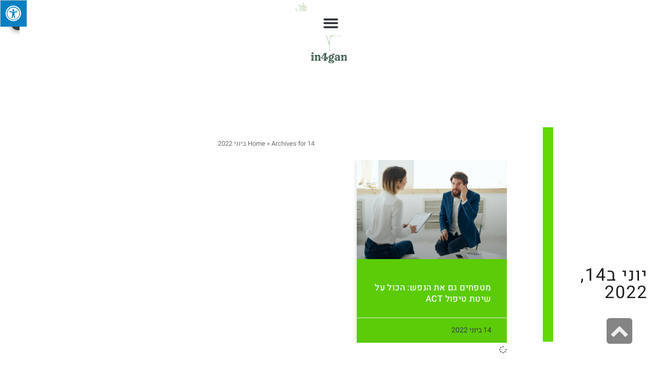

--- FILE ---
content_type: text/css
request_url: https://in4gan.co.il/wp-content/uploads/elementor/css/post-164.css?ver=1770046761
body_size: 174
content:
.elementor-kit-164{--e-global-color-primary:#A3F367;--e-global-color-secondary:#383B36;--e-global-color-text:#4A5344;--e-global-color-accent:#60D905;--e-global-color-1925252e:#5BCC07;--e-global-color-549d5255:#000;--e-global-color-45ff8ca1:#FFF;--e-global-color-a4f2136:#DDFFBB;--e-global-color-32efe7d:#C7E9B0;--e-global-color-22bc896:#B3C99C;--e-global-color-4baf36b:#A4BC92;--e-global-typography-primary-font-family:"Heebo";--e-global-typography-primary-font-weight:600;--e-global-typography-secondary-font-family:"Heebo";--e-global-typography-secondary-font-weight:400;--e-global-typography-text-font-family:"Heebo";--e-global-typography-text-font-weight:400;--e-global-typography-accent-font-family:"Heebo";--e-global-typography-accent-font-weight:500;font-family:"Heebo", Sans-serif;}.elementor-kit-164 e-page-transition{background-color:#FFBC7D;}.elementor-kit-164 a{font-family:"Heebo", Sans-serif;}.elementor-section.elementor-section-boxed > .elementor-container{max-width:1140px;}.e-con{--container-max-width:1140px;}.elementor-widget:not(:last-child){margin-block-end:20px;}.elementor-element{--widgets-spacing:20px 20px;--widgets-spacing-row:20px;--widgets-spacing-column:20px;}{}h1.entry-title{display:var(--page-title-display);}@media(max-width:1024px){.elementor-section.elementor-section-boxed > .elementor-container{max-width:1024px;}.e-con{--container-max-width:1024px;}}@media(max-width:767px){.elementor-section.elementor-section-boxed > .elementor-container{max-width:767px;}.e-con{--container-max-width:767px;}}

--- FILE ---
content_type: text/css
request_url: https://in4gan.co.il/wp-content/uploads/elementor/css/post-496.css?ver=1770046761
body_size: 1685
content:
.elementor-496 .elementor-element.elementor-element-618cb509 > .elementor-container > .elementor-column > .elementor-widget-wrap{align-content:flex-start;align-items:flex-start;}.elementor-496 .elementor-element.elementor-element-618cb509:not(.elementor-motion-effects-element-type-background), .elementor-496 .elementor-element.elementor-element-618cb509 > .elementor-motion-effects-container > .elementor-motion-effects-layer{background-color:#FFFFFF;}.elementor-496 .elementor-element.elementor-element-618cb509 > .elementor-background-overlay{background-color:#FFFFFF00;opacity:0.5;transition:background 0.3s, border-radius 0.3s, opacity 0.3s;}.elementor-496 .elementor-element.elementor-element-618cb509 > .elementor-container{max-width:1600px;min-height:0px;}.elementor-496 .elementor-element.elementor-element-618cb509{overflow:hidden;transition:background 0.3s, border 0.3s, border-radius 0.3s, box-shadow 0.3s;margin-top:0px;margin-bottom:0px;padding:0px 0px 0px 0px;z-index:2;}.elementor-496 .elementor-element.elementor-element-7c3ef503:not(.elementor-motion-effects-element-type-background) > .elementor-widget-wrap, .elementor-496 .elementor-element.elementor-element-7c3ef503 > .elementor-widget-wrap > .elementor-motion-effects-container > .elementor-motion-effects-layer{background-color:#FFFFFF;}.elementor-bc-flex-widget .elementor-496 .elementor-element.elementor-element-7c3ef503.elementor-column .elementor-widget-wrap{align-items:flex-start;}.elementor-496 .elementor-element.elementor-element-7c3ef503.elementor-column.elementor-element[data-element_type="column"] > .elementor-widget-wrap.elementor-element-populated{align-content:flex-start;align-items:flex-start;}.elementor-496 .elementor-element.elementor-element-7c3ef503 > .elementor-element-populated{transition:background 0.3s, border 0.3s, border-radius 0.3s, box-shadow 0.3s;margin:0px 0px 0px 0px;--e-column-margin-right:0px;--e-column-margin-left:0px;padding:0px 0px 0px 0px;}.elementor-496 .elementor-element.elementor-element-7c3ef503 > .elementor-element-populated > .elementor-background-overlay{transition:background 0.3s, border-radius 0.3s, opacity 0.3s;}.elementor-widget-nav-menu .elementor-nav-menu .elementor-item{font-family:var( --e-global-typography-primary-font-family ), Sans-serif;font-weight:var( --e-global-typography-primary-font-weight );}.elementor-widget-nav-menu .elementor-nav-menu--main .elementor-item{color:var( --e-global-color-text );fill:var( --e-global-color-text );}.elementor-widget-nav-menu .elementor-nav-menu--main .elementor-item:hover,
					.elementor-widget-nav-menu .elementor-nav-menu--main .elementor-item.elementor-item-active,
					.elementor-widget-nav-menu .elementor-nav-menu--main .elementor-item.highlighted,
					.elementor-widget-nav-menu .elementor-nav-menu--main .elementor-item:focus{color:var( --e-global-color-accent );fill:var( --e-global-color-accent );}.elementor-widget-nav-menu .elementor-nav-menu--main:not(.e--pointer-framed) .elementor-item:before,
					.elementor-widget-nav-menu .elementor-nav-menu--main:not(.e--pointer-framed) .elementor-item:after{background-color:var( --e-global-color-accent );}.elementor-widget-nav-menu .e--pointer-framed .elementor-item:before,
					.elementor-widget-nav-menu .e--pointer-framed .elementor-item:after{border-color:var( --e-global-color-accent );}.elementor-widget-nav-menu{--e-nav-menu-divider-color:var( --e-global-color-text );}.elementor-widget-nav-menu .elementor-nav-menu--dropdown .elementor-item, .elementor-widget-nav-menu .elementor-nav-menu--dropdown  .elementor-sub-item{font-family:var( --e-global-typography-accent-font-family ), Sans-serif;font-weight:var( --e-global-typography-accent-font-weight );}.elementor-496 .elementor-element.elementor-element-2b76ca58 > .elementor-widget-container{margin:12px 20px 20px 20px;padding:10px 030px 0px 0px;}body:not(.rtl) .elementor-496 .elementor-element.elementor-element-2b76ca58{right:18px;}body.rtl .elementor-496 .elementor-element.elementor-element-2b76ca58{left:18px;}.elementor-496 .elementor-element.elementor-element-2b76ca58{top:0px;z-index:99993;--nav-menu-icon-size:31px;}.elementor-496 .elementor-element.elementor-element-2b76ca58 .elementor-menu-toggle{margin-left:auto;background-color:#FFFFFF;}.elementor-496 .elementor-element.elementor-element-2b76ca58 .elementor-nav-menu--dropdown a:hover,
					.elementor-496 .elementor-element.elementor-element-2b76ca58 .elementor-nav-menu--dropdown a:focus,
					.elementor-496 .elementor-element.elementor-element-2b76ca58 .elementor-nav-menu--dropdown a.elementor-item-active,
					.elementor-496 .elementor-element.elementor-element-2b76ca58 .elementor-nav-menu--dropdown a.highlighted{background-color:var( --e-global-color-secondary );}.elementor-496 .elementor-element.elementor-element-2b76ca58 .elementor-nav-menu--dropdown .elementor-item, .elementor-496 .elementor-element.elementor-element-2b76ca58 .elementor-nav-menu--dropdown  .elementor-sub-item{font-family:"Heebo", Sans-serif;font-weight:500;}.elementor-496 .elementor-element.elementor-element-34c14476:not(.elementor-motion-effects-element-type-background) > .elementor-widget-wrap, .elementor-496 .elementor-element.elementor-element-34c14476 > .elementor-widget-wrap > .elementor-motion-effects-container > .elementor-motion-effects-layer{background-color:#FFFFFF;}.elementor-bc-flex-widget .elementor-496 .elementor-element.elementor-element-34c14476.elementor-column .elementor-widget-wrap{align-items:flex-start;}.elementor-496 .elementor-element.elementor-element-34c14476.elementor-column.elementor-element[data-element_type="column"] > .elementor-widget-wrap.elementor-element-populated{align-content:flex-start;align-items:flex-start;}.elementor-496 .elementor-element.elementor-element-34c14476.elementor-column > .elementor-widget-wrap{justify-content:flex-start;}.elementor-496 .elementor-element.elementor-element-34c14476 > .elementor-element-populated{transition:background 0.3s, border 0.3s, border-radius 0.3s, box-shadow 0.3s;margin:0px 0px 0px 0px;--e-column-margin-right:0px;--e-column-margin-left:0px;padding:0px 0px 0px 0px;}.elementor-496 .elementor-element.elementor-element-34c14476 > .elementor-element-populated > .elementor-background-overlay{transition:background 0.3s, border-radius 0.3s, opacity 0.3s;}.elementor-widget-theme-site-logo .widget-image-caption{color:var( --e-global-color-text );font-family:var( --e-global-typography-text-font-family ), Sans-serif;font-weight:var( --e-global-typography-text-font-weight );}.elementor-496 .elementor-element.elementor-element-609f9e21 > .elementor-widget-container{margin:05px 0px 05px 0px;padding:0px 0px 0px 0px;}.elementor-496 .elementor-element.elementor-element-609f9e21{z-index:5;text-align:center;}.elementor-496 .elementor-element.elementor-element-609f9e21 img{width:20%;}.elementor-496 .elementor-element.elementor-element-7c059650:not(.elementor-motion-effects-element-type-background) > .elementor-widget-wrap, .elementor-496 .elementor-element.elementor-element-7c059650 > .elementor-widget-wrap > .elementor-motion-effects-container > .elementor-motion-effects-layer{background-color:#FFFFFF;}.elementor-496 .elementor-element.elementor-element-7c059650 > .elementor-element-populated{transition:background 0.3s, border 0.3s, border-radius 0.3s, box-shadow 0.3s;margin:0px 0px 0px 0px;--e-column-margin-right:0px;--e-column-margin-left:0px;padding:020px 0px 20px 0px;}.elementor-496 .elementor-element.elementor-element-7c059650 > .elementor-element-populated > .elementor-background-overlay{transition:background 0.3s, border-radius 0.3s, opacity 0.3s;}.elementor-widget-search-form input[type="search"].elementor-search-form__input{font-family:var( --e-global-typography-text-font-family ), Sans-serif;font-weight:var( --e-global-typography-text-font-weight );}.elementor-widget-search-form .elementor-search-form__input,
					.elementor-widget-search-form .elementor-search-form__icon,
					.elementor-widget-search-form .elementor-lightbox .dialog-lightbox-close-button,
					.elementor-widget-search-form .elementor-lightbox .dialog-lightbox-close-button:hover,
					.elementor-widget-search-form.elementor-search-form--skin-full_screen input[type="search"].elementor-search-form__input{color:var( --e-global-color-text );fill:var( --e-global-color-text );}.elementor-widget-search-form .elementor-search-form__submit{font-family:var( --e-global-typography-text-font-family ), Sans-serif;font-weight:var( --e-global-typography-text-font-weight );background-color:var( --e-global-color-secondary );}.elementor-496 .elementor-element.elementor-element-23ae04b7 > .elementor-widget-container{margin:0px 0px 0px 0px;padding:10px 020px 10px 020px;}.elementor-496 .elementor-element.elementor-element-23ae04b7{z-index:5;}.elementor-496 .elementor-element.elementor-element-23ae04b7 .elementor-search-form__container{min-height:30px;box-shadow:0px 0px 10px 0px rgba(0,0,0,0.5);}.elementor-496 .elementor-element.elementor-element-23ae04b7 .elementor-search-form__submit{min-width:calc( 1 * 30px );--e-search-form-submit-text-color:#FFFFFF;--e-search-form-submit-icon-size:11px;}body:not(.rtl) .elementor-496 .elementor-element.elementor-element-23ae04b7 .elementor-search-form__icon{padding-left:calc(30px / 3);}body.rtl .elementor-496 .elementor-element.elementor-element-23ae04b7 .elementor-search-form__icon{padding-right:calc(30px / 3);}.elementor-496 .elementor-element.elementor-element-23ae04b7 .elementor-search-form__input, .elementor-496 .elementor-element.elementor-element-23ae04b7.elementor-search-form--button-type-text .elementor-search-form__submit{padding-left:calc(30px / 3);padding-right:calc(30px / 3);}.elementor-496 .elementor-element.elementor-element-23ae04b7 input[type="search"].elementor-search-form__input{font-family:"Heebo", Sans-serif;font-size:14px;font-weight:400;text-transform:none;font-style:normal;text-decoration:none;line-height:1.2em;letter-spacing:0.5px;}.elementor-496 .elementor-element.elementor-element-23ae04b7 .elementor-search-form__input,
					.elementor-496 .elementor-element.elementor-element-23ae04b7 .elementor-search-form__icon,
					.elementor-496 .elementor-element.elementor-element-23ae04b7 .elementor-lightbox .dialog-lightbox-close-button,
					.elementor-496 .elementor-element.elementor-element-23ae04b7 .elementor-lightbox .dialog-lightbox-close-button:hover,
					.elementor-496 .elementor-element.elementor-element-23ae04b7.elementor-search-form--skin-full_screen input[type="search"].elementor-search-form__input{color:var( --e-global-color-text );fill:var( --e-global-color-text );}.elementor-496 .elementor-element.elementor-element-23ae04b7:not(.elementor-search-form--skin-full_screen) .elementor-search-form__container{background-color:#FFFFFF;border-width:1px 1px 1px 1px;border-radius:40px;}.elementor-496 .elementor-element.elementor-element-23ae04b7.elementor-search-form--skin-full_screen input[type="search"].elementor-search-form__input{background-color:#FFFFFF;border-width:1px 1px 1px 1px;border-radius:40px;}.elementor-theme-builder-content-area{height:400px;}.elementor-location-header:before, .elementor-location-footer:before{content:"";display:table;clear:both;}@media(min-width:768px){.elementor-496 .elementor-element.elementor-element-7c3ef503{width:20%;}.elementor-496 .elementor-element.elementor-element-34c14476{width:60%;}.elementor-496 .elementor-element.elementor-element-7c059650{width:20%;}}@media(max-width:1024px){.elementor-496 .elementor-element.elementor-element-618cb509{padding:0px 0px 0px 0px;}.elementor-496 .elementor-element.elementor-element-7c3ef503 > .elementor-element-populated{margin:0px 0px 0px 0px;--e-column-margin-right:0px;--e-column-margin-left:0px;padding:0px 0px 0px 0px;}.elementor-496 .elementor-element.elementor-element-34c14476 > .elementor-element-populated{margin:0px 0px 0px 0px;--e-column-margin-right:0px;--e-column-margin-left:0px;padding:0px 0px 0px 0px;}.elementor-496 .elementor-element.elementor-element-23ae04b7 > .elementor-widget-container{margin:37px 0px 0px 0px;padding:0px 0px 0px 0px;}.elementor-496 .elementor-element.elementor-element-23ae04b7 input[type="search"].elementor-search-form__input{font-size:13px;line-height:19px;}}@media(max-width:767px){.elementor-496 .elementor-element.elementor-element-618cb509{margin-top:0px;margin-bottom:0px;padding:0px 0px 0px 0px;z-index:1;}.elementor-496 .elementor-element.elementor-element-7c3ef503{width:100%;}.elementor-496 .elementor-element.elementor-element-2b76ca58{width:100%;max-width:100%;top:30px;z-index:20;--nav-menu-icon-size:24px;}.elementor-496 .elementor-element.elementor-element-2b76ca58 .elementor-nav-menu--main > .elementor-nav-menu > li > .elementor-nav-menu--dropdown, .elementor-496 .elementor-element.elementor-element-2b76ca58 .elementor-nav-menu__container.elementor-nav-menu--dropdown{margin-top:6px !important;}.elementor-496 .elementor-element.elementor-element-2b76ca58 .elementor-menu-toggle{border-width:0px;border-radius:0px;}.elementor-496 .elementor-element.elementor-element-34c14476{width:100%;}.elementor-bc-flex-widget .elementor-496 .elementor-element.elementor-element-34c14476.elementor-column .elementor-widget-wrap{align-items:flex-start;}.elementor-496 .elementor-element.elementor-element-34c14476.elementor-column.elementor-element[data-element_type="column"] > .elementor-widget-wrap.elementor-element-populated{align-content:flex-start;align-items:flex-start;}.elementor-496 .elementor-element.elementor-element-609f9e21 > .elementor-widget-container{margin:5px 0px 05px 0px;padding:0px 0px 0px 0px;}.elementor-496 .elementor-element.elementor-element-609f9e21 img{width:35%;}.elementor-496 .elementor-element.elementor-element-7c059650{width:100%;}.elementor-496 .elementor-element.elementor-element-7c059650 > .elementor-element-populated{padding:0px 0px 0px 0px;}.elementor-496 .elementor-element.elementor-element-23ae04b7 > .elementor-widget-container{margin:0px 0px 0px 0px;padding:0px 0px 0px 0px;}}

--- FILE ---
content_type: text/css
request_url: https://in4gan.co.il/wp-content/uploads/elementor/css/post-498.css?ver=1770046761
body_size: 640
content:
.elementor-498 .elementor-element.elementor-element-4e2eff21:not(.elementor-motion-effects-element-type-background), .elementor-498 .elementor-element.elementor-element-4e2eff21 > .elementor-motion-effects-container > .elementor-motion-effects-layer{background-color:#FFFFFF;}.elementor-498 .elementor-element.elementor-element-4e2eff21 > .elementor-container{max-width:1200px;}.elementor-498 .elementor-element.elementor-element-4e2eff21{border-style:solid;border-width:02px 0px 0px 0px;border-color:var( --e-global-color-accent );transition:background 0.3s, border 0.3s, border-radius 0.3s, box-shadow 0.3s;margin-top:0px;margin-bottom:0px;padding:20px 0px 30px 0px;}.elementor-498 .elementor-element.elementor-element-4e2eff21, .elementor-498 .elementor-element.elementor-element-4e2eff21 > .elementor-background-overlay{border-radius:0px 0px 0px 0px;}.elementor-498 .elementor-element.elementor-element-4e2eff21 > .elementor-background-overlay{transition:background 0.3s, border-radius 0.3s, opacity 0.3s;}.elementor-bc-flex-widget .elementor-498 .elementor-element.elementor-element-1193ab50.elementor-column .elementor-widget-wrap{align-items:center;}.elementor-498 .elementor-element.elementor-element-1193ab50.elementor-column.elementor-element[data-element_type="column"] > .elementor-widget-wrap.elementor-element-populated{align-content:center;align-items:center;}.elementor-498 .elementor-element.elementor-element-1193ab50 > .elementor-element-populated{margin:0px 0px 0px 0px;--e-column-margin-right:0px;--e-column-margin-left:0px;}.elementor-widget-theme-site-logo .widget-image-caption{color:var( --e-global-color-text );font-family:var( --e-global-typography-text-font-family ), Sans-serif;font-weight:var( --e-global-typography-text-font-weight );}.elementor-498 .elementor-element.elementor-element-38241450{width:var( --container-widget-width, 92.489% );max-width:92.489%;--container-widget-width:92.489%;--container-widget-flex-grow:0;text-align:center;}.elementor-498 .elementor-element.elementor-element-38241450 img{width:61%;}.elementor-widget-sitemap .elementor-sitemap-title{color:var( --e-global-color-primary );font-family:var( --e-global-typography-primary-font-family ), Sans-serif;font-weight:var( --e-global-typography-primary-font-weight );}.elementor-widget-sitemap .elementor-sitemap-item, .elementor-widget-sitemap span.elementor-sitemap-list, .elementor-widget-sitemap .elementor-sitemap-item a{color:var( --e-global-color-text );font-family:var( --e-global-typography-text-font-family ), Sans-serif;font-weight:var( --e-global-typography-text-font-weight );}.elementor-widget-sitemap .elementor-sitemap-item{color:var( --e-global-color-text );}.elementor-498 .elementor-element.elementor-element-2c920a3a > .elementor-widget-container{margin:0px 0px 0px 0px;padding:0px 0px 0px 0px;}.elementor-498 .elementor-element.elementor-element-2c920a3a .elementor-sitemap-section{flex-basis:calc( 1 / 2 * 100% );padding:0px 0px 0px 0px;}.elementor-498 .elementor-element.elementor-element-2c920a3a .elementor-sitemap-title{color:var( --e-global-color-549d5255 );font-size:17px;font-weight:600;}.elementor-498 .elementor-element.elementor-element-2c920a3a .elementor-sitemap-item, .elementor-498 .elementor-element.elementor-element-2c920a3a span.elementor-sitemap-list, .elementor-498 .elementor-element.elementor-element-2c920a3a .elementor-sitemap-item a{color:#000000;font-size:16px;font-weight:500;}.elementor-498 .elementor-element.elementor-element-2c920a3a .elementor-sitemap-list, .elementor-498 .elementor-element.elementor-element-2c920a3a .elementor-sitemap-list .children{list-style-type:disc;}.elementor-theme-builder-content-area{height:400px;}.elementor-location-header:before, .elementor-location-footer:before{content:"";display:table;clear:both;}@media(max-width:1024px){.elementor-498 .elementor-element.elementor-element-2c920a3a .elementor-sitemap-section{flex-basis:calc( 1 / 2 * 100% );}.elementor-498 .elementor-element.elementor-element-2c920a3a .elementor-sitemap-item, .elementor-498 .elementor-element.elementor-element-2c920a3a span.elementor-sitemap-list, .elementor-498 .elementor-element.elementor-element-2c920a3a .elementor-sitemap-item a{font-size:13px;}}@media(max-width:767px){.elementor-498 .elementor-element.elementor-element-4e2eff21{margin-top:0px;margin-bottom:0px;padding:0px 0px 0px 0px;}.elementor-498 .elementor-element.elementor-element-1193ab50{width:100%;}.elementor-498 .elementor-element.elementor-element-1193ab50.elementor-column > .elementor-widget-wrap{justify-content:center;}.elementor-498 .elementor-element.elementor-element-1193ab50 > .elementor-element-populated{margin:0px 0px 0px 0px;--e-column-margin-right:0px;--e-column-margin-left:0px;}.elementor-498 .elementor-element.elementor-element-38241450 img{width:30%;}.elementor-498 .elementor-element.elementor-element-2c920a3a .elementor-sitemap-section{flex-basis:calc( 1 / 1 * 100% );padding:0px 0px 0px 0px;}.elementor-498 .elementor-element.elementor-element-2c920a3a .elementor-sitemap-item, .elementor-498 .elementor-element.elementor-element-2c920a3a span.elementor-sitemap-list, .elementor-498 .elementor-element.elementor-element-2c920a3a .elementor-sitemap-item a{font-size:16.5px;}}

--- FILE ---
content_type: text/css
request_url: https://in4gan.co.il/wp-content/uploads/elementor/css/post-501.css?ver=1770049160
body_size: 908
content:
.elementor-501 .elementor-element.elementor-element-126dc2d2 > .elementor-container{max-width:1250px;}.elementor-501 .elementor-element.elementor-element-126dc2d2{margin-top:70px;margin-bottom:70px;}.elementor-501 .elementor-element.elementor-element-2f27bcac > .elementor-element-populated{border-style:solid;border-width:0px 0px 0px 20px;border-color:var( --e-global-color-accent );margin:050px 0px 050px 050px;--e-column-margin-right:0px;--e-column-margin-left:050px;padding:020px 0px 020px 020px;}.elementor-501 .elementor-element.elementor-element-2f27bcac{z-index:0;}.elementor-widget-theme-archive-title .elementor-heading-title{font-family:var( --e-global-typography-primary-font-family ), Sans-serif;font-weight:var( --e-global-typography-primary-font-weight );color:var( --e-global-color-primary );}.elementor-501 .elementor-element.elementor-element-6e596746 > .elementor-widget-container{margin:0px 0px 0px 0px;padding:251px 20px 0px 0px;}.elementor-501 .elementor-element.elementor-element-6e596746{z-index:0;}.elementor-501 .elementor-element.elementor-element-6e596746 .elementor-heading-title{font-size:34px;font-weight:400;color:#212121;}.elementor-501 .elementor-element.elementor-element-6ecf8d61 > .elementor-element-populated{margin:20px 20px 20px 20px;--e-column-margin-right:20px;--e-column-margin-left:20px;padding:050px 0px 0px 0px;}.elementor-widget-breadcrumbs{font-family:var( --e-global-typography-secondary-font-family ), Sans-serif;font-weight:var( --e-global-typography-secondary-font-weight );}.elementor-widget-archive-posts .elementor-button{background-color:var( --e-global-color-accent );font-family:var( --e-global-typography-accent-font-family ), Sans-serif;font-weight:var( --e-global-typography-accent-font-weight );}.elementor-widget-archive-posts .elementor-post__title, .elementor-widget-archive-posts .elementor-post__title a{color:var( --e-global-color-secondary );font-family:var( --e-global-typography-primary-font-family ), Sans-serif;font-weight:var( --e-global-typography-primary-font-weight );}.elementor-widget-archive-posts .elementor-post__meta-data{font-family:var( --e-global-typography-secondary-font-family ), Sans-serif;font-weight:var( --e-global-typography-secondary-font-weight );}.elementor-widget-archive-posts .elementor-post__excerpt p{font-family:var( --e-global-typography-text-font-family ), Sans-serif;font-weight:var( --e-global-typography-text-font-weight );}.elementor-widget-archive-posts .elementor-post__read-more{color:var( --e-global-color-accent );}.elementor-widget-archive-posts a.elementor-post__read-more{font-family:var( --e-global-typography-accent-font-family ), Sans-serif;font-weight:var( --e-global-typography-accent-font-weight );}.elementor-widget-archive-posts .elementor-post__card .elementor-post__badge{background-color:var( --e-global-color-accent );font-family:var( --e-global-typography-accent-font-family ), Sans-serif;font-weight:var( --e-global-typography-accent-font-weight );}.elementor-widget-archive-posts .elementor-pagination{font-family:var( --e-global-typography-secondary-font-family ), Sans-serif;font-weight:var( --e-global-typography-secondary-font-weight );}.elementor-widget-archive-posts .e-load-more-message{font-family:var( --e-global-typography-secondary-font-family ), Sans-serif;font-weight:var( --e-global-typography-secondary-font-weight );}.elementor-widget-archive-posts .elementor-posts-nothing-found{color:var( --e-global-color-text );font-family:var( --e-global-typography-text-font-family ), Sans-serif;font-weight:var( --e-global-typography-text-font-weight );}.elementor-501 .elementor-element.elementor-element-24e112ad{--grid-row-gap:50px;--grid-column-gap:30px;}.elementor-501 .elementor-element.elementor-element-24e112ad .elementor-button:hover, .elementor-501 .elementor-element.elementor-element-24e112ad .elementor-button:focus{background-color:var( --e-global-color-32efe7d );color:var( --e-global-color-secondary );}.elementor-501 .elementor-element.elementor-element-24e112ad .elementor-posts-container .elementor-post__thumbnail{padding-bottom:calc( 0.66 * 100% );}.elementor-501 .elementor-element.elementor-element-24e112ad:after{content:"0.66";}.elementor-501 .elementor-element.elementor-element-24e112ad .elementor-post__thumbnail__link{width:100%;}.elementor-501 .elementor-element.elementor-element-24e112ad .elementor-post__meta-data span + span:before{content:"•";}.elementor-501 .elementor-element.elementor-element-24e112ad .elementor-post__card{background-color:var( --e-global-color-1925252e );border-color:#000000;border-width:0px;border-radius:0px;}.elementor-501 .elementor-element.elementor-element-24e112ad .elementor-post__text{margin-top:25px;}.elementor-501 .elementor-element.elementor-element-24e112ad .elementor-post__title, .elementor-501 .elementor-element.elementor-element-24e112ad .elementor-post__title a{color:var( --e-global-color-45ff8ca1 );font-size:17px;font-weight:500;letter-spacing:0.4px;}.elementor-501 .elementor-element.elementor-element-24e112ad .elementor-post__meta-data{color:var( --e-global-color-secondary );font-size:14px;font-weight:400;text-decoration:none;}.elementor-501 .elementor-element.elementor-element-24e112ad .elementor-post__meta-data span:before{color:#FFFFFF;}.elementor-501 .elementor-element.elementor-element-24e112ad .elementor-button:hover svg, .elementor-501 .elementor-element.elementor-element-24e112ad .elementor-button:focus svg{fill:var( --e-global-color-secondary );}@media(max-width:767px){.elementor-501 .elementor-element.elementor-element-2f27bcac > .elementor-element-populated{margin:0px 0px 0px 30px;--e-column-margin-right:0px;--e-column-margin-left:30px;padding:0px 0px 0px 0px;}.elementor-501 .elementor-element.elementor-element-6e596746 > .elementor-widget-container{padding:10px 10px 10px 10px;}.elementor-501 .elementor-element.elementor-element-6ecf8d61 > .elementor-element-populated{padding:30px 0px 0px 0px;}.elementor-501 .elementor-element.elementor-element-24e112ad .elementor-posts-container .elementor-post__thumbnail{padding-bottom:calc( 0.5 * 100% );}.elementor-501 .elementor-element.elementor-element-24e112ad:after{content:"0.5";}.elementor-501 .elementor-element.elementor-element-24e112ad .elementor-post__thumbnail__link{width:100%;}}@media(min-width:768px){.elementor-501 .elementor-element.elementor-element-2f27bcac{width:21.957%;}.elementor-501 .elementor-element.elementor-element-6ecf8d61{width:78%;}}/* Start custom CSS for archive-posts, class: .elementor-element-24e112ad */.even {
background:#f0f8ff;  
} 
.odd {
 background:#f4f4fb;
}/* End custom CSS */